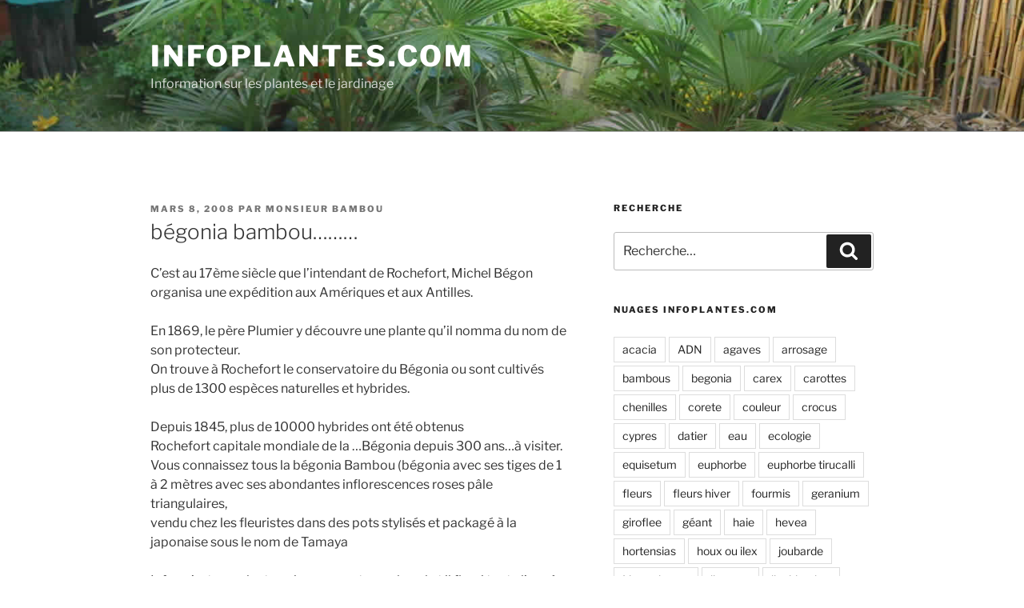

--- FILE ---
content_type: text/css
request_url: https://www.infoplantes.com/wp-content/themes/child-2017/style.css?ver=20251202
body_size: 318
content:
/*
Theme Name: Twenty Seventeen Child
Theme URI: /twenty-seventeen-child/
Description: Twenty Seventeen Child Theme
Author: John Doe
Author URI: 
Template: twentyseventeen
Version: 1.0.0
License: GNU General Public License v2 or later
License URI: http://www.gnu.org/licenses/gpl-2.0.html
Tags: light, dark, two-columns, right-sidebar, responsive-layout, accessibility-ready
Text Domain: twenty-seventeen-child
*/